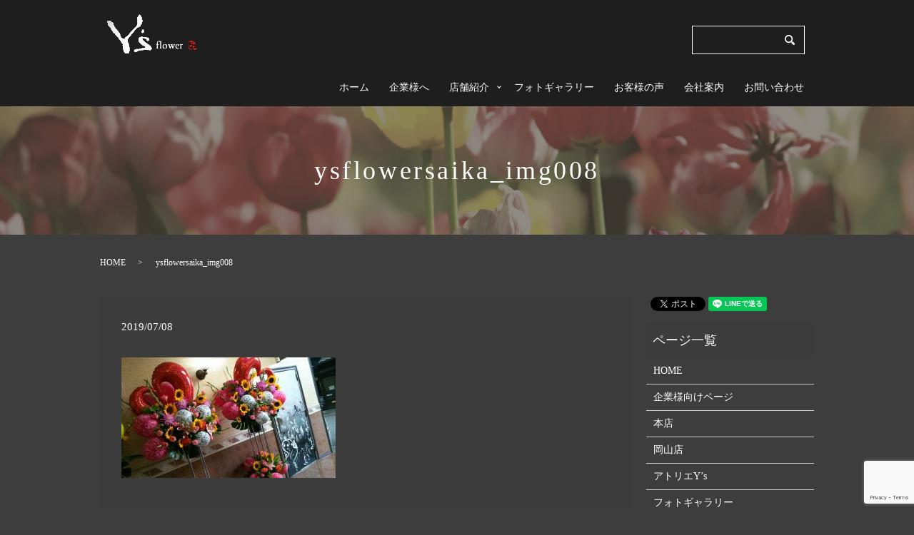

--- FILE ---
content_type: text/html; charset=UTF-8
request_url: https://www.ys-flower.com/ysflowersaika_img008
body_size: 4038
content:
  <!DOCTYPE HTML>
<html lang="ja">
<head prefix="og: http://ogp.me/ns# fb: http://ogp.me/ns/fb# article: http://ogp.me/ns/article#">
  <meta charset="utf-8">
  <meta http-equiv="X-UA-Compatible" content="IE=edge,chrome=1">
  <meta name="viewport" content="width=device-width, initial-scale=1">
  <title>&raquo; ysflowersaika_img008</title>
  <link rel='dns-prefetch' href='//www.google.com' />
<link rel='dns-prefetch' href='//s.w.org' />
<link rel='stylesheet' id='biz-cal-style-css'  href='https://www.ys-flower.com/wp-content/plugins/biz-calendar/biz-cal.css?ver=2.2.0' type='text/css' media='all' />
<link rel='stylesheet' id='contact-form-7-css'  href='https://www.ys-flower.com/wp-content/plugins/contact-form-7/includes/css/styles.css?ver=5.1.1' type='text/css' media='all' />
<script type='text/javascript' src='https://www.ys-flower.com/wp-content/themes/e-ys-flower.com_theme/assets/js/vendor/jquery.min.js?ver=4.9.26'></script>
<script type='text/javascript'>
/* <![CDATA[ */
var bizcalOptions = {"holiday_title":"","temp_holidays":"","temp_weekdays":"","eventday_title":"","eventday_url":"","eventdays":"","month_limit":"\u5236\u9650\u306a\u3057","nextmonthlimit":"12","prevmonthlimit":"12","plugindir":"https:\/\/www.ys-flower.com\/wp-content\/plugins\/biz-calendar\/","national_holiday":""};
/* ]]> */
</script>
<script type='text/javascript' src='https://www.ys-flower.com/wp-content/plugins/biz-calendar/calendar.js?ver=2.2.0'></script>
<link rel='shortlink' href='https://www.ys-flower.com/?p=237' />
<style>.gallery .gallery-item img { width: auto; height: auto; }</style>		<style type="text/css" id="wp-custom-css">
			.highlight{
	    background: rgba(218, 208, 217, 0.42)!important;
	padding:0.5em!important;
}		</style>
	  <link href="https://fonts.googleapis.com/earlyaccess/notosansjapanese.css" rel="stylesheet" />
  <link href="https://www.ys-flower.com/wp-content/themes/e-ys-flower.com_theme/assets/css/main.css?1769209079" rel="stylesheet" >
  <script src="https://www.ys-flower.com/wp-content/themes/e-ys-flower.com_theme/assets/js/vendor/respond.min.js"></script>
  <script type="application/ld+json">
  {
    "@context": "http://schema.org",
    "@type": "BreadcrumbList",
    "itemListElement":
    [
      {
        "@type": "ListItem",
        "position": 1,
        "item":
        {
          "@id": "https://www.ys-flower.com/",
          "name": "Y&#039;s-flower"
        }
      },
      {
        "@type": "ListItem",
        "position": 2,
        "item":
        {
          "@id": "https://www.ys-flower.com/ysflowersaika_img008/",
          "name": "ysflowersaika_img008"
        }
      }
    ]
  }
  </script>


  <script type="application/ld+json">
  {
    "@context": "http://schema.org/",
    "@type": "Florist",
    "name": "株式会社Ｙ‘ｓクリエイト",
    "address": "〒710-0052　岡山県倉敷市美和1丁目13-38",
    "telephone": "086-425-7760",
    "faxNumber": "086-425-7760",
    "url": "https://www.ys-flower.com",
    "email": "info＠ys-flower.com",
    "image": "https://www.ys-flower.com/wp-content/uploads/logo_ogp.jpg",
    "logo": "https://www.ys-flower.com/wp-content/uploads/logo_org.png"
  }
  </script>
</head>
<body class="scrollTop">

  <div id="fb-root"></div>
  <script>(function(d, s, id) {
    var js, fjs = d.getElementsByTagName(s)[0];
    if (d.getElementById(id)) return;
    js = d.createElement(s); js.id = id;
    js.src = 'https://connect.facebook.net/ja_JP/sdk.js#xfbml=1&version=v2.12';
    fjs.parentNode.insertBefore(js, fjs);
  }(document, 'script', 'facebook-jssdk'));</script>

  <header>
    <div class="primary_header">
      <div class="container">
      <div class="row">
                <div class="title">
                      <a href="https://www.ys-flower.com/">
              <object type="image/svg+xml" data="/wp-content/uploads/logo.svg" alt="Y&#039;s-flower"></object>
            </a>
                  </div>
        <nav class="global_nav"><ul><li><a href="https://www.ys-flower.com/">ホーム</a></li>
<li><a href="https://www.ys-flower.com/hukurikousei">企業様へ</a></li>
<li class="has_under"><a href="https://www.ys-flower.com/contact">店舗紹介</a>
<ul class="sub-menu">
	<li><a href="https://www.ys-flower.com/honten">本店</a></li>
	<li><a href="https://www.ys-flower.com/okayama">岡山店</a></li>
	<li><a href="https://www.ys-flower.com/atelier">アトリエY’s</a></li>
</ul>
</li>
<li><a href="https://www.ys-flower.com/gallery">フォトギャラリー</a></li>
<li><a href="https://www.ys-flower.com/voice">お客様の声</a></li>
<li><a href="https://www.ys-flower.com/company">会社案内</a></li>
<li><a href="https://www.ys-flower.com/contact">お問い合わせ</a></li>

              <li class="gnav_search">
                <a href="#">search</a>
  <div class="epress_search">
    <form method="get" action="https://www.ys-flower.com/">
      <input type="text" placeholder="" class="text" name="s" autocomplete="off" value="">
      <input type="submit" value="Search" class="submit">
    </form>
  </div>
  </li>
            </ul>
            <div class="menu_icon">
              <a href="#menu"><span>メニュー開閉</span></a>
            </div></nav>      </div>
      </div>
    </div>
  </header>

  <main>
              <h1 class="wow" style="">
      ysflowersaika_img008            </h1>

    
    <div class="bread_wrap">
      <div class="container gutters">
        <div class="row bread">
              <ul class="col span_12">
              <li><a href="https://www.ys-flower.com">HOME</a></li>
                      <li>ysflowersaika_img008</li>
                  </ul>
          </div>
      </div>
    </div>
    <section>
      <div class="container gutters">
        <div class="row">
                    <div class="col span_9 column_main">
                  <article class="row article_detail">
      <div class="article_date">
        <p>2019/07/08</p>
      </div>
      <div class="row">
        <div class="col span_12">
          <p class="attachment"><a href='/wp-content/uploads/ysflowersaika_img008.jpg'><img width="300" height="169" src="/wp-content/uploads/ysflowersaika_img008-300x169.jpg" class="attachment-medium size-medium" alt="" srcset="https://www.ys-flower.com/wp-content/uploads/ysflowersaika_img008-300x169.jpg 300w, https://www.ys-flower.com/wp-content/uploads/ysflowersaika_img008-768x432.jpg 768w, https://www.ys-flower.com/wp-content/uploads/ysflowersaika_img008.jpg 1000w" sizes="(max-width: 300px) 100vw, 300px" /></a></p>
        </div>
      </div>

          </article>

    <div class='epress_pager'>
      <div class="epress_pager_prev">
        <a href="https://www.ys-flower.com/ysflowersaika_img008" rel="prev">ysflowersaika_img008</a>      </div>
      <div class="epress_pager_next">
              </div>
    </div>
                </div>
          <div class="col span_3 column_sub">
            <div>
<style>
.share_button {
  letter-spacing: -.40em;
  padding-top: 30px;
  margin-bottom: 7%;
}
.share_button > * {
  letter-spacing: normal;
  vertical-align: bottom;
  margin:0 2px;
}
.column_sub .share_button {
  margin-top: 0;
  padding-top: 0;
}
</style>
  <div class="container share_button">
    <!-- Facebook -->
    <div class="fb-share-button" data-href="https://www.ys-flower.com/ysflowersaika_img008" data-layout="button" data-size="small" data-mobile-iframe="false"><a class="fb-xfbml-parse-ignore" target="_blank" href="https://www.facebook.com/sharer/sharer.php?u=http%3A%2F%2Fwww.%2F&amp;src=sdkpreparse">シェア</a></div>
    <!-- Twitter -->
    <a href="https://twitter.com/share" class="twitter-share-button" data-lang="ja">ツイート</a>
    <script>!function(d,s,id){var js,fjs=d.getElementsByTagName(s)[0],p=/^http:/.test(d.location)?'http':'https';if(!d.getElementById(id)){js=d.createElement(s);js.id=id;js.src=p+'://platform.twitter.com/widgets.js';fjs.parentNode.insertBefore(js,fjs);}}(document,'script','twitter-wjs');</script>
    <!-- LINE -->
    <div class="line-it-button" data-lang="ja" data-type="share-a" data-url="https://www.ys-flower.com/ysflowersaika_img008" style="display: none;"></div>
    <script src="https://d.line-scdn.net/r/web/social-plugin/js/thirdparty/loader.min.js" async="async" defer="defer"></script>
  </div>
</div>
<div class="sidebar">
  <div class="widget_wrap"><p class="widget_header">ページ一覧</p>		<ul>
			<li class="page_item page-item-9"><a href="https://www.ys-flower.com/">HOME</a></li>
<li class="page_item page-item-85"><a href="https://www.ys-flower.com/hukurikousei">企業様向けページ</a></li>
<li class="page_item page-item-83"><a href="https://www.ys-flower.com/honten">本店</a></li>
<li class="page_item page-item-88"><a href="https://www.ys-flower.com/okayama">岡山店</a></li>
<li class="page_item page-item-77"><a href="https://www.ys-flower.com/atelier">アトリエY’s</a></li>
<li class="page_item page-item-81"><a href="https://www.ys-flower.com/gallery">フォトギャラリー</a></li>
<li class="page_item page-item-90"><a href="https://www.ys-flower.com/voice">お客様の声</a></li>
<li class="page_item page-item-79"><a href="https://www.ys-flower.com/company">会社案内</a></li>
<li class="page_item page-item-7"><a href="https://www.ys-flower.com/contact">お問い合わせ</a></li>
<li class="page_item page-item-10"><a href="https://www.ys-flower.com/policy">プライバシーポリシー</a></li>
<li class="page_item page-item-11"><a href="https://www.ys-flower.com/sitemap">サイトマップ</a></li>
		</ul>
		</div><div class="widget_wrap"><p class="widget_header">カテゴリー</p>		<ul>
	<li class="cat-item cat-item-2"><a href="https://www.ys-flower.com/category/news" >お知らせ</a>
</li>
		</ul>
</div>		<div class="widget_wrap">		<p class="widget_header">最近の投稿</p>		<ul>
											<li>
					<a href="https://www.ys-flower.com/news/6">ホームページを公開しました。</a>
									</li>
					</ul>
		</div>1</div>
          </div>
                  </div>
      </div>
    </section>

  </main>
<footer>    <div class="footer_nav_wrap">
      <div class="container">
        <div class="row">
        <nav class="col span_12 pc-only"><ul><li><a href="https://www.ys-flower.com/">ホーム</a></li>
<li><a href="https://www.ys-flower.com/hukurikousei">企業様へ</a></li>
<li><a href="https://www.ys-flower.com/honten">本店</a></li>
<li><a href="https://www.ys-flower.com/okayama">岡山店</a></li>
<li><a href="https://www.ys-flower.com/atelier">アトリエY’s</a></li>
<li><a href="https://www.ys-flower.com/gallery">フォトギャラリー</a></li>
<li><a href="https://www.ys-flower.com/voice">お客様の声</a></li>
<li><a href="https://www.ys-flower.com/company">会社案内</a></li>
<li><a href="https://www.ys-flower.com/contact">お問い合わせ</a></li>
<li><a href="https://www.ys-flower.com/policy">プライバシーポリシー</a></li>
<li><a href="https://www.ys-flower.com/sitemap">サイトマップ</a></li>
</ul></nav>        </div>
      </div>
    </div>
    <div class="footer_copyright_wrap">
      <div class="container">
        <div class="row">
          <div class="col span_12">
            <p>Copyright &copy; Y&#039;s-flower All Rights Reserved.<br>
              【掲載の記事・写真・イラストなどの無断複写・転載を禁じます】</p>
          </div>
        </div>
      </div>
    </div>
    <p class="pagetop"><a href="#top"></a></p>
  </footer>

  <script src="https://www.ys-flower.com/wp-content/themes/e-ys-flower.com_theme/assets/js/vendor/bundle.js"></script>
  <script src="https://www.ys-flower.com/wp-content/themes/e-ys-flower.com_theme/assets/js/main.js?"></script>

  <script type='text/javascript'>
/* <![CDATA[ */
var wpcf7 = {"apiSettings":{"root":"https:\/\/www.ys-flower.com\/wp-json\/contact-form-7\/v1","namespace":"contact-form-7\/v1"}};
/* ]]> */
</script>
<script type='text/javascript' src='https://www.ys-flower.com/wp-content/plugins/contact-form-7/includes/js/scripts.js?ver=5.1.1'></script>
<script type='text/javascript' src='https://www.google.com/recaptcha/api.js?render=6Lcc_YcdAAAAAKIxlbmk6dXY0F4Nu4tSHt5D9-dW&#038;ver=3.0'></script>
<script type="text/javascript">
( function( grecaptcha, sitekey ) {

	var wpcf7recaptcha = {
		execute: function() {
			grecaptcha.execute(
				sitekey,
				{ action: 'homepage' }
			).then( function( token ) {
				var forms = document.getElementsByTagName( 'form' );

				for ( var i = 0; i < forms.length; i++ ) {
					var fields = forms[ i ].getElementsByTagName( 'input' );

					for ( var j = 0; j < fields.length; j++ ) {
						var field = fields[ j ];

						if ( 'g-recaptcha-response' === field.getAttribute( 'name' ) ) {
							field.setAttribute( 'value', token );
							break;
						}
					}
				}
			} );
		}
	};

	grecaptcha.ready( wpcf7recaptcha.execute );

	document.addEventListener( 'wpcf7submit', wpcf7recaptcha.execute, false );

} )( grecaptcha, '6Lcc_YcdAAAAAKIxlbmk6dXY0F4Nu4tSHt5D9-dW' );
</script>
</body>
</html>


--- FILE ---
content_type: text/html; charset=utf-8
request_url: https://www.google.com/recaptcha/api2/anchor?ar=1&k=6Lcc_YcdAAAAAKIxlbmk6dXY0F4Nu4tSHt5D9-dW&co=aHR0cHM6Ly93d3cueXMtZmxvd2VyLmNvbTo0NDM.&hl=en&v=PoyoqOPhxBO7pBk68S4YbpHZ&size=invisible&anchor-ms=20000&execute-ms=30000&cb=eejw51wl4sj4
body_size: 48730
content:
<!DOCTYPE HTML><html dir="ltr" lang="en"><head><meta http-equiv="Content-Type" content="text/html; charset=UTF-8">
<meta http-equiv="X-UA-Compatible" content="IE=edge">
<title>reCAPTCHA</title>
<style type="text/css">
/* cyrillic-ext */
@font-face {
  font-family: 'Roboto';
  font-style: normal;
  font-weight: 400;
  font-stretch: 100%;
  src: url(//fonts.gstatic.com/s/roboto/v48/KFO7CnqEu92Fr1ME7kSn66aGLdTylUAMa3GUBHMdazTgWw.woff2) format('woff2');
  unicode-range: U+0460-052F, U+1C80-1C8A, U+20B4, U+2DE0-2DFF, U+A640-A69F, U+FE2E-FE2F;
}
/* cyrillic */
@font-face {
  font-family: 'Roboto';
  font-style: normal;
  font-weight: 400;
  font-stretch: 100%;
  src: url(//fonts.gstatic.com/s/roboto/v48/KFO7CnqEu92Fr1ME7kSn66aGLdTylUAMa3iUBHMdazTgWw.woff2) format('woff2');
  unicode-range: U+0301, U+0400-045F, U+0490-0491, U+04B0-04B1, U+2116;
}
/* greek-ext */
@font-face {
  font-family: 'Roboto';
  font-style: normal;
  font-weight: 400;
  font-stretch: 100%;
  src: url(//fonts.gstatic.com/s/roboto/v48/KFO7CnqEu92Fr1ME7kSn66aGLdTylUAMa3CUBHMdazTgWw.woff2) format('woff2');
  unicode-range: U+1F00-1FFF;
}
/* greek */
@font-face {
  font-family: 'Roboto';
  font-style: normal;
  font-weight: 400;
  font-stretch: 100%;
  src: url(//fonts.gstatic.com/s/roboto/v48/KFO7CnqEu92Fr1ME7kSn66aGLdTylUAMa3-UBHMdazTgWw.woff2) format('woff2');
  unicode-range: U+0370-0377, U+037A-037F, U+0384-038A, U+038C, U+038E-03A1, U+03A3-03FF;
}
/* math */
@font-face {
  font-family: 'Roboto';
  font-style: normal;
  font-weight: 400;
  font-stretch: 100%;
  src: url(//fonts.gstatic.com/s/roboto/v48/KFO7CnqEu92Fr1ME7kSn66aGLdTylUAMawCUBHMdazTgWw.woff2) format('woff2');
  unicode-range: U+0302-0303, U+0305, U+0307-0308, U+0310, U+0312, U+0315, U+031A, U+0326-0327, U+032C, U+032F-0330, U+0332-0333, U+0338, U+033A, U+0346, U+034D, U+0391-03A1, U+03A3-03A9, U+03B1-03C9, U+03D1, U+03D5-03D6, U+03F0-03F1, U+03F4-03F5, U+2016-2017, U+2034-2038, U+203C, U+2040, U+2043, U+2047, U+2050, U+2057, U+205F, U+2070-2071, U+2074-208E, U+2090-209C, U+20D0-20DC, U+20E1, U+20E5-20EF, U+2100-2112, U+2114-2115, U+2117-2121, U+2123-214F, U+2190, U+2192, U+2194-21AE, U+21B0-21E5, U+21F1-21F2, U+21F4-2211, U+2213-2214, U+2216-22FF, U+2308-230B, U+2310, U+2319, U+231C-2321, U+2336-237A, U+237C, U+2395, U+239B-23B7, U+23D0, U+23DC-23E1, U+2474-2475, U+25AF, U+25B3, U+25B7, U+25BD, U+25C1, U+25CA, U+25CC, U+25FB, U+266D-266F, U+27C0-27FF, U+2900-2AFF, U+2B0E-2B11, U+2B30-2B4C, U+2BFE, U+3030, U+FF5B, U+FF5D, U+1D400-1D7FF, U+1EE00-1EEFF;
}
/* symbols */
@font-face {
  font-family: 'Roboto';
  font-style: normal;
  font-weight: 400;
  font-stretch: 100%;
  src: url(//fonts.gstatic.com/s/roboto/v48/KFO7CnqEu92Fr1ME7kSn66aGLdTylUAMaxKUBHMdazTgWw.woff2) format('woff2');
  unicode-range: U+0001-000C, U+000E-001F, U+007F-009F, U+20DD-20E0, U+20E2-20E4, U+2150-218F, U+2190, U+2192, U+2194-2199, U+21AF, U+21E6-21F0, U+21F3, U+2218-2219, U+2299, U+22C4-22C6, U+2300-243F, U+2440-244A, U+2460-24FF, U+25A0-27BF, U+2800-28FF, U+2921-2922, U+2981, U+29BF, U+29EB, U+2B00-2BFF, U+4DC0-4DFF, U+FFF9-FFFB, U+10140-1018E, U+10190-1019C, U+101A0, U+101D0-101FD, U+102E0-102FB, U+10E60-10E7E, U+1D2C0-1D2D3, U+1D2E0-1D37F, U+1F000-1F0FF, U+1F100-1F1AD, U+1F1E6-1F1FF, U+1F30D-1F30F, U+1F315, U+1F31C, U+1F31E, U+1F320-1F32C, U+1F336, U+1F378, U+1F37D, U+1F382, U+1F393-1F39F, U+1F3A7-1F3A8, U+1F3AC-1F3AF, U+1F3C2, U+1F3C4-1F3C6, U+1F3CA-1F3CE, U+1F3D4-1F3E0, U+1F3ED, U+1F3F1-1F3F3, U+1F3F5-1F3F7, U+1F408, U+1F415, U+1F41F, U+1F426, U+1F43F, U+1F441-1F442, U+1F444, U+1F446-1F449, U+1F44C-1F44E, U+1F453, U+1F46A, U+1F47D, U+1F4A3, U+1F4B0, U+1F4B3, U+1F4B9, U+1F4BB, U+1F4BF, U+1F4C8-1F4CB, U+1F4D6, U+1F4DA, U+1F4DF, U+1F4E3-1F4E6, U+1F4EA-1F4ED, U+1F4F7, U+1F4F9-1F4FB, U+1F4FD-1F4FE, U+1F503, U+1F507-1F50B, U+1F50D, U+1F512-1F513, U+1F53E-1F54A, U+1F54F-1F5FA, U+1F610, U+1F650-1F67F, U+1F687, U+1F68D, U+1F691, U+1F694, U+1F698, U+1F6AD, U+1F6B2, U+1F6B9-1F6BA, U+1F6BC, U+1F6C6-1F6CF, U+1F6D3-1F6D7, U+1F6E0-1F6EA, U+1F6F0-1F6F3, U+1F6F7-1F6FC, U+1F700-1F7FF, U+1F800-1F80B, U+1F810-1F847, U+1F850-1F859, U+1F860-1F887, U+1F890-1F8AD, U+1F8B0-1F8BB, U+1F8C0-1F8C1, U+1F900-1F90B, U+1F93B, U+1F946, U+1F984, U+1F996, U+1F9E9, U+1FA00-1FA6F, U+1FA70-1FA7C, U+1FA80-1FA89, U+1FA8F-1FAC6, U+1FACE-1FADC, U+1FADF-1FAE9, U+1FAF0-1FAF8, U+1FB00-1FBFF;
}
/* vietnamese */
@font-face {
  font-family: 'Roboto';
  font-style: normal;
  font-weight: 400;
  font-stretch: 100%;
  src: url(//fonts.gstatic.com/s/roboto/v48/KFO7CnqEu92Fr1ME7kSn66aGLdTylUAMa3OUBHMdazTgWw.woff2) format('woff2');
  unicode-range: U+0102-0103, U+0110-0111, U+0128-0129, U+0168-0169, U+01A0-01A1, U+01AF-01B0, U+0300-0301, U+0303-0304, U+0308-0309, U+0323, U+0329, U+1EA0-1EF9, U+20AB;
}
/* latin-ext */
@font-face {
  font-family: 'Roboto';
  font-style: normal;
  font-weight: 400;
  font-stretch: 100%;
  src: url(//fonts.gstatic.com/s/roboto/v48/KFO7CnqEu92Fr1ME7kSn66aGLdTylUAMa3KUBHMdazTgWw.woff2) format('woff2');
  unicode-range: U+0100-02BA, U+02BD-02C5, U+02C7-02CC, U+02CE-02D7, U+02DD-02FF, U+0304, U+0308, U+0329, U+1D00-1DBF, U+1E00-1E9F, U+1EF2-1EFF, U+2020, U+20A0-20AB, U+20AD-20C0, U+2113, U+2C60-2C7F, U+A720-A7FF;
}
/* latin */
@font-face {
  font-family: 'Roboto';
  font-style: normal;
  font-weight: 400;
  font-stretch: 100%;
  src: url(//fonts.gstatic.com/s/roboto/v48/KFO7CnqEu92Fr1ME7kSn66aGLdTylUAMa3yUBHMdazQ.woff2) format('woff2');
  unicode-range: U+0000-00FF, U+0131, U+0152-0153, U+02BB-02BC, U+02C6, U+02DA, U+02DC, U+0304, U+0308, U+0329, U+2000-206F, U+20AC, U+2122, U+2191, U+2193, U+2212, U+2215, U+FEFF, U+FFFD;
}
/* cyrillic-ext */
@font-face {
  font-family: 'Roboto';
  font-style: normal;
  font-weight: 500;
  font-stretch: 100%;
  src: url(//fonts.gstatic.com/s/roboto/v48/KFO7CnqEu92Fr1ME7kSn66aGLdTylUAMa3GUBHMdazTgWw.woff2) format('woff2');
  unicode-range: U+0460-052F, U+1C80-1C8A, U+20B4, U+2DE0-2DFF, U+A640-A69F, U+FE2E-FE2F;
}
/* cyrillic */
@font-face {
  font-family: 'Roboto';
  font-style: normal;
  font-weight: 500;
  font-stretch: 100%;
  src: url(//fonts.gstatic.com/s/roboto/v48/KFO7CnqEu92Fr1ME7kSn66aGLdTylUAMa3iUBHMdazTgWw.woff2) format('woff2');
  unicode-range: U+0301, U+0400-045F, U+0490-0491, U+04B0-04B1, U+2116;
}
/* greek-ext */
@font-face {
  font-family: 'Roboto';
  font-style: normal;
  font-weight: 500;
  font-stretch: 100%;
  src: url(//fonts.gstatic.com/s/roboto/v48/KFO7CnqEu92Fr1ME7kSn66aGLdTylUAMa3CUBHMdazTgWw.woff2) format('woff2');
  unicode-range: U+1F00-1FFF;
}
/* greek */
@font-face {
  font-family: 'Roboto';
  font-style: normal;
  font-weight: 500;
  font-stretch: 100%;
  src: url(//fonts.gstatic.com/s/roboto/v48/KFO7CnqEu92Fr1ME7kSn66aGLdTylUAMa3-UBHMdazTgWw.woff2) format('woff2');
  unicode-range: U+0370-0377, U+037A-037F, U+0384-038A, U+038C, U+038E-03A1, U+03A3-03FF;
}
/* math */
@font-face {
  font-family: 'Roboto';
  font-style: normal;
  font-weight: 500;
  font-stretch: 100%;
  src: url(//fonts.gstatic.com/s/roboto/v48/KFO7CnqEu92Fr1ME7kSn66aGLdTylUAMawCUBHMdazTgWw.woff2) format('woff2');
  unicode-range: U+0302-0303, U+0305, U+0307-0308, U+0310, U+0312, U+0315, U+031A, U+0326-0327, U+032C, U+032F-0330, U+0332-0333, U+0338, U+033A, U+0346, U+034D, U+0391-03A1, U+03A3-03A9, U+03B1-03C9, U+03D1, U+03D5-03D6, U+03F0-03F1, U+03F4-03F5, U+2016-2017, U+2034-2038, U+203C, U+2040, U+2043, U+2047, U+2050, U+2057, U+205F, U+2070-2071, U+2074-208E, U+2090-209C, U+20D0-20DC, U+20E1, U+20E5-20EF, U+2100-2112, U+2114-2115, U+2117-2121, U+2123-214F, U+2190, U+2192, U+2194-21AE, U+21B0-21E5, U+21F1-21F2, U+21F4-2211, U+2213-2214, U+2216-22FF, U+2308-230B, U+2310, U+2319, U+231C-2321, U+2336-237A, U+237C, U+2395, U+239B-23B7, U+23D0, U+23DC-23E1, U+2474-2475, U+25AF, U+25B3, U+25B7, U+25BD, U+25C1, U+25CA, U+25CC, U+25FB, U+266D-266F, U+27C0-27FF, U+2900-2AFF, U+2B0E-2B11, U+2B30-2B4C, U+2BFE, U+3030, U+FF5B, U+FF5D, U+1D400-1D7FF, U+1EE00-1EEFF;
}
/* symbols */
@font-face {
  font-family: 'Roboto';
  font-style: normal;
  font-weight: 500;
  font-stretch: 100%;
  src: url(//fonts.gstatic.com/s/roboto/v48/KFO7CnqEu92Fr1ME7kSn66aGLdTylUAMaxKUBHMdazTgWw.woff2) format('woff2');
  unicode-range: U+0001-000C, U+000E-001F, U+007F-009F, U+20DD-20E0, U+20E2-20E4, U+2150-218F, U+2190, U+2192, U+2194-2199, U+21AF, U+21E6-21F0, U+21F3, U+2218-2219, U+2299, U+22C4-22C6, U+2300-243F, U+2440-244A, U+2460-24FF, U+25A0-27BF, U+2800-28FF, U+2921-2922, U+2981, U+29BF, U+29EB, U+2B00-2BFF, U+4DC0-4DFF, U+FFF9-FFFB, U+10140-1018E, U+10190-1019C, U+101A0, U+101D0-101FD, U+102E0-102FB, U+10E60-10E7E, U+1D2C0-1D2D3, U+1D2E0-1D37F, U+1F000-1F0FF, U+1F100-1F1AD, U+1F1E6-1F1FF, U+1F30D-1F30F, U+1F315, U+1F31C, U+1F31E, U+1F320-1F32C, U+1F336, U+1F378, U+1F37D, U+1F382, U+1F393-1F39F, U+1F3A7-1F3A8, U+1F3AC-1F3AF, U+1F3C2, U+1F3C4-1F3C6, U+1F3CA-1F3CE, U+1F3D4-1F3E0, U+1F3ED, U+1F3F1-1F3F3, U+1F3F5-1F3F7, U+1F408, U+1F415, U+1F41F, U+1F426, U+1F43F, U+1F441-1F442, U+1F444, U+1F446-1F449, U+1F44C-1F44E, U+1F453, U+1F46A, U+1F47D, U+1F4A3, U+1F4B0, U+1F4B3, U+1F4B9, U+1F4BB, U+1F4BF, U+1F4C8-1F4CB, U+1F4D6, U+1F4DA, U+1F4DF, U+1F4E3-1F4E6, U+1F4EA-1F4ED, U+1F4F7, U+1F4F9-1F4FB, U+1F4FD-1F4FE, U+1F503, U+1F507-1F50B, U+1F50D, U+1F512-1F513, U+1F53E-1F54A, U+1F54F-1F5FA, U+1F610, U+1F650-1F67F, U+1F687, U+1F68D, U+1F691, U+1F694, U+1F698, U+1F6AD, U+1F6B2, U+1F6B9-1F6BA, U+1F6BC, U+1F6C6-1F6CF, U+1F6D3-1F6D7, U+1F6E0-1F6EA, U+1F6F0-1F6F3, U+1F6F7-1F6FC, U+1F700-1F7FF, U+1F800-1F80B, U+1F810-1F847, U+1F850-1F859, U+1F860-1F887, U+1F890-1F8AD, U+1F8B0-1F8BB, U+1F8C0-1F8C1, U+1F900-1F90B, U+1F93B, U+1F946, U+1F984, U+1F996, U+1F9E9, U+1FA00-1FA6F, U+1FA70-1FA7C, U+1FA80-1FA89, U+1FA8F-1FAC6, U+1FACE-1FADC, U+1FADF-1FAE9, U+1FAF0-1FAF8, U+1FB00-1FBFF;
}
/* vietnamese */
@font-face {
  font-family: 'Roboto';
  font-style: normal;
  font-weight: 500;
  font-stretch: 100%;
  src: url(//fonts.gstatic.com/s/roboto/v48/KFO7CnqEu92Fr1ME7kSn66aGLdTylUAMa3OUBHMdazTgWw.woff2) format('woff2');
  unicode-range: U+0102-0103, U+0110-0111, U+0128-0129, U+0168-0169, U+01A0-01A1, U+01AF-01B0, U+0300-0301, U+0303-0304, U+0308-0309, U+0323, U+0329, U+1EA0-1EF9, U+20AB;
}
/* latin-ext */
@font-face {
  font-family: 'Roboto';
  font-style: normal;
  font-weight: 500;
  font-stretch: 100%;
  src: url(//fonts.gstatic.com/s/roboto/v48/KFO7CnqEu92Fr1ME7kSn66aGLdTylUAMa3KUBHMdazTgWw.woff2) format('woff2');
  unicode-range: U+0100-02BA, U+02BD-02C5, U+02C7-02CC, U+02CE-02D7, U+02DD-02FF, U+0304, U+0308, U+0329, U+1D00-1DBF, U+1E00-1E9F, U+1EF2-1EFF, U+2020, U+20A0-20AB, U+20AD-20C0, U+2113, U+2C60-2C7F, U+A720-A7FF;
}
/* latin */
@font-face {
  font-family: 'Roboto';
  font-style: normal;
  font-weight: 500;
  font-stretch: 100%;
  src: url(//fonts.gstatic.com/s/roboto/v48/KFO7CnqEu92Fr1ME7kSn66aGLdTylUAMa3yUBHMdazQ.woff2) format('woff2');
  unicode-range: U+0000-00FF, U+0131, U+0152-0153, U+02BB-02BC, U+02C6, U+02DA, U+02DC, U+0304, U+0308, U+0329, U+2000-206F, U+20AC, U+2122, U+2191, U+2193, U+2212, U+2215, U+FEFF, U+FFFD;
}
/* cyrillic-ext */
@font-face {
  font-family: 'Roboto';
  font-style: normal;
  font-weight: 900;
  font-stretch: 100%;
  src: url(//fonts.gstatic.com/s/roboto/v48/KFO7CnqEu92Fr1ME7kSn66aGLdTylUAMa3GUBHMdazTgWw.woff2) format('woff2');
  unicode-range: U+0460-052F, U+1C80-1C8A, U+20B4, U+2DE0-2DFF, U+A640-A69F, U+FE2E-FE2F;
}
/* cyrillic */
@font-face {
  font-family: 'Roboto';
  font-style: normal;
  font-weight: 900;
  font-stretch: 100%;
  src: url(//fonts.gstatic.com/s/roboto/v48/KFO7CnqEu92Fr1ME7kSn66aGLdTylUAMa3iUBHMdazTgWw.woff2) format('woff2');
  unicode-range: U+0301, U+0400-045F, U+0490-0491, U+04B0-04B1, U+2116;
}
/* greek-ext */
@font-face {
  font-family: 'Roboto';
  font-style: normal;
  font-weight: 900;
  font-stretch: 100%;
  src: url(//fonts.gstatic.com/s/roboto/v48/KFO7CnqEu92Fr1ME7kSn66aGLdTylUAMa3CUBHMdazTgWw.woff2) format('woff2');
  unicode-range: U+1F00-1FFF;
}
/* greek */
@font-face {
  font-family: 'Roboto';
  font-style: normal;
  font-weight: 900;
  font-stretch: 100%;
  src: url(//fonts.gstatic.com/s/roboto/v48/KFO7CnqEu92Fr1ME7kSn66aGLdTylUAMa3-UBHMdazTgWw.woff2) format('woff2');
  unicode-range: U+0370-0377, U+037A-037F, U+0384-038A, U+038C, U+038E-03A1, U+03A3-03FF;
}
/* math */
@font-face {
  font-family: 'Roboto';
  font-style: normal;
  font-weight: 900;
  font-stretch: 100%;
  src: url(//fonts.gstatic.com/s/roboto/v48/KFO7CnqEu92Fr1ME7kSn66aGLdTylUAMawCUBHMdazTgWw.woff2) format('woff2');
  unicode-range: U+0302-0303, U+0305, U+0307-0308, U+0310, U+0312, U+0315, U+031A, U+0326-0327, U+032C, U+032F-0330, U+0332-0333, U+0338, U+033A, U+0346, U+034D, U+0391-03A1, U+03A3-03A9, U+03B1-03C9, U+03D1, U+03D5-03D6, U+03F0-03F1, U+03F4-03F5, U+2016-2017, U+2034-2038, U+203C, U+2040, U+2043, U+2047, U+2050, U+2057, U+205F, U+2070-2071, U+2074-208E, U+2090-209C, U+20D0-20DC, U+20E1, U+20E5-20EF, U+2100-2112, U+2114-2115, U+2117-2121, U+2123-214F, U+2190, U+2192, U+2194-21AE, U+21B0-21E5, U+21F1-21F2, U+21F4-2211, U+2213-2214, U+2216-22FF, U+2308-230B, U+2310, U+2319, U+231C-2321, U+2336-237A, U+237C, U+2395, U+239B-23B7, U+23D0, U+23DC-23E1, U+2474-2475, U+25AF, U+25B3, U+25B7, U+25BD, U+25C1, U+25CA, U+25CC, U+25FB, U+266D-266F, U+27C0-27FF, U+2900-2AFF, U+2B0E-2B11, U+2B30-2B4C, U+2BFE, U+3030, U+FF5B, U+FF5D, U+1D400-1D7FF, U+1EE00-1EEFF;
}
/* symbols */
@font-face {
  font-family: 'Roboto';
  font-style: normal;
  font-weight: 900;
  font-stretch: 100%;
  src: url(//fonts.gstatic.com/s/roboto/v48/KFO7CnqEu92Fr1ME7kSn66aGLdTylUAMaxKUBHMdazTgWw.woff2) format('woff2');
  unicode-range: U+0001-000C, U+000E-001F, U+007F-009F, U+20DD-20E0, U+20E2-20E4, U+2150-218F, U+2190, U+2192, U+2194-2199, U+21AF, U+21E6-21F0, U+21F3, U+2218-2219, U+2299, U+22C4-22C6, U+2300-243F, U+2440-244A, U+2460-24FF, U+25A0-27BF, U+2800-28FF, U+2921-2922, U+2981, U+29BF, U+29EB, U+2B00-2BFF, U+4DC0-4DFF, U+FFF9-FFFB, U+10140-1018E, U+10190-1019C, U+101A0, U+101D0-101FD, U+102E0-102FB, U+10E60-10E7E, U+1D2C0-1D2D3, U+1D2E0-1D37F, U+1F000-1F0FF, U+1F100-1F1AD, U+1F1E6-1F1FF, U+1F30D-1F30F, U+1F315, U+1F31C, U+1F31E, U+1F320-1F32C, U+1F336, U+1F378, U+1F37D, U+1F382, U+1F393-1F39F, U+1F3A7-1F3A8, U+1F3AC-1F3AF, U+1F3C2, U+1F3C4-1F3C6, U+1F3CA-1F3CE, U+1F3D4-1F3E0, U+1F3ED, U+1F3F1-1F3F3, U+1F3F5-1F3F7, U+1F408, U+1F415, U+1F41F, U+1F426, U+1F43F, U+1F441-1F442, U+1F444, U+1F446-1F449, U+1F44C-1F44E, U+1F453, U+1F46A, U+1F47D, U+1F4A3, U+1F4B0, U+1F4B3, U+1F4B9, U+1F4BB, U+1F4BF, U+1F4C8-1F4CB, U+1F4D6, U+1F4DA, U+1F4DF, U+1F4E3-1F4E6, U+1F4EA-1F4ED, U+1F4F7, U+1F4F9-1F4FB, U+1F4FD-1F4FE, U+1F503, U+1F507-1F50B, U+1F50D, U+1F512-1F513, U+1F53E-1F54A, U+1F54F-1F5FA, U+1F610, U+1F650-1F67F, U+1F687, U+1F68D, U+1F691, U+1F694, U+1F698, U+1F6AD, U+1F6B2, U+1F6B9-1F6BA, U+1F6BC, U+1F6C6-1F6CF, U+1F6D3-1F6D7, U+1F6E0-1F6EA, U+1F6F0-1F6F3, U+1F6F7-1F6FC, U+1F700-1F7FF, U+1F800-1F80B, U+1F810-1F847, U+1F850-1F859, U+1F860-1F887, U+1F890-1F8AD, U+1F8B0-1F8BB, U+1F8C0-1F8C1, U+1F900-1F90B, U+1F93B, U+1F946, U+1F984, U+1F996, U+1F9E9, U+1FA00-1FA6F, U+1FA70-1FA7C, U+1FA80-1FA89, U+1FA8F-1FAC6, U+1FACE-1FADC, U+1FADF-1FAE9, U+1FAF0-1FAF8, U+1FB00-1FBFF;
}
/* vietnamese */
@font-face {
  font-family: 'Roboto';
  font-style: normal;
  font-weight: 900;
  font-stretch: 100%;
  src: url(//fonts.gstatic.com/s/roboto/v48/KFO7CnqEu92Fr1ME7kSn66aGLdTylUAMa3OUBHMdazTgWw.woff2) format('woff2');
  unicode-range: U+0102-0103, U+0110-0111, U+0128-0129, U+0168-0169, U+01A0-01A1, U+01AF-01B0, U+0300-0301, U+0303-0304, U+0308-0309, U+0323, U+0329, U+1EA0-1EF9, U+20AB;
}
/* latin-ext */
@font-face {
  font-family: 'Roboto';
  font-style: normal;
  font-weight: 900;
  font-stretch: 100%;
  src: url(//fonts.gstatic.com/s/roboto/v48/KFO7CnqEu92Fr1ME7kSn66aGLdTylUAMa3KUBHMdazTgWw.woff2) format('woff2');
  unicode-range: U+0100-02BA, U+02BD-02C5, U+02C7-02CC, U+02CE-02D7, U+02DD-02FF, U+0304, U+0308, U+0329, U+1D00-1DBF, U+1E00-1E9F, U+1EF2-1EFF, U+2020, U+20A0-20AB, U+20AD-20C0, U+2113, U+2C60-2C7F, U+A720-A7FF;
}
/* latin */
@font-face {
  font-family: 'Roboto';
  font-style: normal;
  font-weight: 900;
  font-stretch: 100%;
  src: url(//fonts.gstatic.com/s/roboto/v48/KFO7CnqEu92Fr1ME7kSn66aGLdTylUAMa3yUBHMdazQ.woff2) format('woff2');
  unicode-range: U+0000-00FF, U+0131, U+0152-0153, U+02BB-02BC, U+02C6, U+02DA, U+02DC, U+0304, U+0308, U+0329, U+2000-206F, U+20AC, U+2122, U+2191, U+2193, U+2212, U+2215, U+FEFF, U+FFFD;
}

</style>
<link rel="stylesheet" type="text/css" href="https://www.gstatic.com/recaptcha/releases/PoyoqOPhxBO7pBk68S4YbpHZ/styles__ltr.css">
<script nonce="kFAIht3uBHK7yWiC8kDwnw" type="text/javascript">window['__recaptcha_api'] = 'https://www.google.com/recaptcha/api2/';</script>
<script type="text/javascript" src="https://www.gstatic.com/recaptcha/releases/PoyoqOPhxBO7pBk68S4YbpHZ/recaptcha__en.js" nonce="kFAIht3uBHK7yWiC8kDwnw">
      
    </script></head>
<body><div id="rc-anchor-alert" class="rc-anchor-alert"></div>
<input type="hidden" id="recaptcha-token" value="[base64]">
<script type="text/javascript" nonce="kFAIht3uBHK7yWiC8kDwnw">
      recaptcha.anchor.Main.init("[\x22ainput\x22,[\x22bgdata\x22,\x22\x22,\[base64]/[base64]/[base64]/bmV3IHJbeF0oY1swXSk6RT09Mj9uZXcgclt4XShjWzBdLGNbMV0pOkU9PTM/bmV3IHJbeF0oY1swXSxjWzFdLGNbMl0pOkU9PTQ/[base64]/[base64]/[base64]/[base64]/[base64]/[base64]/[base64]/[base64]\x22,\[base64]\\u003d\\u003d\x22,\x22dMOfwoPDmcKiL8OKwqHCmsKxw7vCgAbDh8ORBm97UkbClHJnwq5FwpMsw4fCgFFOIcKtV8OrA8OJwps0T8OMwpDCuMKnKyLDvcK/w4wINcKUS3JdwoBEO8OCRh43Slcnw4s/SzJ+VcOHRMO7V8OxwqnDvcOpw7Zuw5Ape8Olwr16RlomwofDmE8IBcO5WHgSwrLDgMKiw7xrw6rCqsKycsODw6rDuBzChMOdNMODw5HDoFzCuy/[base64]/CnnDiMOWwqg6WUvDoMORMiXCv8KVSwjDgcKZwpBlwq/DilLDmQt1w6swHMOIwrxPw41eMsOxTlgRYlMqTsOWdmABeMOUw7kTXBrDmF/Ctzo7Tzw7w6vCqsKoa8KPw6FuJsKhwrYmUQbCi0bChUBOwrhRw7/CqRHCpsKdw73DljjCtlTCvwYxPMOjSMKSwpcqfHfDoMKgD8K4woPCnB0uw5HDhMKLVTV0wpEhScKmw6RTw47DtBXDg2nDj1fDqRoxw6RrPxnCi0DDncK6w7pwaTzDusKUdhYPwr/DhcKGw6DDoAhBZ8KuwrRfw7MnI8OGIcO/WcK5wrwpKsOOI8K8U8O0wqTCmsKPTS0cajBVLBt0wohMwq7DlMKdX8OERTDDhsKJb30ERsORIcOSw4HCpsKpQgByw5/CoBHDi03CiMO+wojDlDFbw6UQKyTClW3DvcKSwqp2FDIoBx3Dm1fChj/[base64]/w6HDssOJw5HCqGjDswXDvsOecMKdPS1mR13Dvg/Dl8KyA2deWSBIL1vCqyt5WEMSw5fChcK5PsKeDyEJw6zDokDDhwTCnMOew7XCnzU6dsOkwo8JSMKdYw3CmF7CkMKrwrhzwr7DqGnCqsKMflMPw7DDhsO4b8OpGsO+wpLDmXfCqWAgQVzCrcORwqrDo8KmIk7DicOrwqzCuVpQf0HCrsOvIMKUPWfDncO+HMOBBV/DlMONJ8KnfwPDv8KhL8OTw74+w61WwrLCrMK1MsKSw6oLw6t8cUnCnsOfQ8KrwoXCnMOjwqk4w6XCnsOnVmoywqXDq8OSwrtdw6/DqsKjw70XwqXCtnrDkChkJQF2w6k0wprCt1fDnB/CsG5zW3k8PcOKO8ODwofCoR3DjD3CpsOIcWMSd8OafnEUw4Y7ckZ/w7EYwqTCqcK/w5vCpcOlbwFgw6jCpMOTw4BcD8KCFi7Dm8OJwo46wptxeA/DqsOOFyJ2AS/DjQXChSshw54iwqo9H8OQwp5WI8Ogw787XcOYw6c/InA2EwBAw5bCg1JVQUbCvEg8HsKnfQcXClV4bhdeFsOPw5/[base64]/CpsOswqZOU0DDr0DDtFUMc13DlMO7GcKyLhFuwqTDgBU6EHTDpcK1woNIPMOsdy5sJWdAwqtkwr/[base64]/A8KTw5vDoMOiw7HClC3DtsKUw4lDWcKCUMOQTF3CmizCh8ODP1LClcOZIMKYJlfDlcOzJhwTwo3DkcKLecObAETCtA/Du8KowpjDsh0RcVQSwq9Swq9zwo/CpFDCucONwpPDgwQ/DTcSwpYiJhY8OhTCsMOMOMKYEmdLNhLDosKPHFnDlcKsW2vDjMOlDcO2wqUwwrgpcBvCjsKdwpXChsOiw5/[base64]/CkzsawqPDsirCnkPChMKOwr0YwpfCkEHCvD5rGsOFw4zCnsO9PA7CvMOIwpMow7rCsHnCmcOQesObwrrDvMKJwr8XMMOhCsO1wqTDhhTCpsOYwqHCiHPDsx0kRMOMccK5SMK5w7sawqHDkDgbLsOEw7/CkkkQHcOmwprDhcO1AMKlw6/Ds8Ouw71bSFtXw40JIMOzw6bDmQB0wpvDqU3CrzLDgcKyw583TcKzwpNiKRYBw63Dind8fXcJQcKrZ8OYeCjCsXbCplkOKjs2w5rCpng3LcKvK8O3NE/DiVRub8KMw5MvE8OAw6BUB8KqwpDCsjcURE0yBD4JFcOGw4TDm8K5FsKqw70Vw4nCrjrDhCAIw6rCqELCvMKgwoUlwpfDnGbCjGxMw7oNw6rDvwIVwrYdw77CmUvCuwlVD24FUD5kw5bDkMKLIMKwXiUBfsKkwrDCmsOTw7TCv8OTwpVyOCnDiWFZw58XQcOOwp/Dh2/DosK4w71Qw7nCjsK3YCPCkMKBw5TDj1oIEzrCisOAwrBXXX9OSMOkw43CnMOvFGI/wpvDrsOhw7zCkMKAw5kqIMKtO8OSwpkYwq/DoHpLFhRzH8K4X1XCs8O9TFJKw6jCusKJw5h8Dz/[base64]/CjyVHC8KJwrrCkBFgY3zDtybCq8KMwok9wqQANCk5RMKOwrlYw7htw6FVdxorc8OqwrVUw47DmsOQD8Ofc0RaZ8OKITVBaS/[base64]/[base64]/wrwww7NEw53Cq8OfaU/CpcKkw63DsGTDhMObw7fDj8K3eMKtw7LDs34VE8OLwpJTLmNLwqbDmzzDkQUsJmrChB/[base64]/CggnCjcO9wp3DkcOhwr7DusOxwqknw7PCtMOFARY8w5YSwprCk3zClcOAw4xEbsOTw4MOL8Klw6NVw44LAV/DocORL8K2CsOVwp/[base64]/[base64]/Dq8O1NmA0wooCBcKPNcO+w6nDmsKXCBp2TMKGRcOhw6ASwpLDicOvBsKGX8KwPUbDscKewplSScKlMz1tC8OAwr1XwrJXUsOjJMOMwph2woYjw7HDscOeWwjDjMOIwpE/[base64]/DsF9Swr/CqGVrewDDigxOw6DDq1Mmw5fDocOxw4jCoCTChyvDgVRSYl4cw4nCrR43wo7CmsO9wq7Cr1tkwocPGxfCoxdZwp/DlcOtNDPCt8OlZEnCrzbCqMOQw5TCk8Kxw6jDkcOmVkjCpMKNO28EMcKYw67Dt2MQX1YPdcOaDcKpf1rCk0TCoMO3Xx/CgMOpGcO2dcKuwp5CBsO3SMOhEhlaNsKtwrJoTEzDmcOeDsOdUcOde3LCncO8w4rCocO4EHTDtGlvw5Etw7HDscK3w7UVwoBhw5TDicOIwrovw64tw5FYw47DmsKow4jDiEjCiMKkKmLDpD3CnBbDvnjDjMOuCMK5FMOAw6/[base64]/w4pPwpFjwqwvwqDCncOzNsKjFcOuflJqUFg4wphnLsK3U8KCD8Opw7U2w7UWw5/CikpLXsO2w5XDlsOHwr9Ywq7DvFvClcOWRsKsX1QyfiPDqsOSw4LCrsKcw4HDsGXChWI8w4pFQcKIwpzDnBjCkMKvacKcSBTDt8O5Y210wpzDksKhBWPDgQ4ywo/DvUs+C0h7P2JKwrtFXQZew6vCsCFPeUHDrVLCisOcwr52wrDDoMOqHMOVwosSw7nDsSxuwpXDm3TClhdLw7pnw4BtfsKncMOPUMKSwpdWw53Cp1gkwrvDqRpvwrsqw5BgJ8OTw4FeB8KAKcKzwq5NMsKrAGrCsDTCqcKjw44HBcO9wpnDpl/DucKeaMO1NsKawoEADDNLwoBGwrTCocOIw5Zew4xaE3RSfkrDscOzQsKEwrjCksKtw78Kwr5WKcOMKmrCm8KjwoXCh8O7wq0XFsKFQRDCmMKfw4TDvnZjYsODPHXCsUjCp8ONe2N6w58dT8O5wpbDm19LIi1jw5fDj1HDscK/w5vCoBzCkMOJMBbDtXouw65rw7zCihLDq8OdwoLCpsKrZl97LMOnTVMBw4zDs8OoeiAow4AUwrPCusKyXFk7J8O5wrUcPcOfPSRww7vDisOYwpU3TsOheMKYwqMvw5AIYMO4w4M6w4bCmsOMFUnCt8KAw7JlwpF6w6jCocK+CEJGHMOLNcKRCG/[base64]/Ck8O9OyLChsKxTVHDu8KlMcKMScKCO8O5wp/DhCrDp8OpwqsTE8K/RMOFMmw3U8O/w7HCuMKkw74zwo/DmR7CmsOhFC7Dn8KmX3F6wpbDq8Ktwog8wpjCsB7CgcO8w6Fjw5/CncKlNsKVw7cPYVwlT3LChMKNIsKXwpbCkHzDhcKGwo/CrsKjwpDDpQA/LBjCvhDDuFEHHhZjwqAuS8K/[base64]/CnsO6Z8KUOHvDucO1w6vDmsOuJMKCNF3DiClfQ8KpNFF3w4LDkFnDosOawpBrEx0Gw4Emw63Ci8KAwrnDh8K2w4YQI8OQw5R1wojDqcKtP8Klwq8ic1TCgSHCucOmwqHDqjAMwrxxRMOKwqPClsKYWsOaw7xKw4/CrH8IGyoEGl0dB3LDpMO4wrFvVE/[base64]/DtsOaw5jDhsKyfnZOw7RQThtcD1rDpRFHcGV2wpTDt1YFflFoasOQw77DusKpwrbCuHwmLH3ClsOWf8OFEMKYw7LDv2Qsw6BCVmPCmAM2woHCv3oew4HDkzzDr8OsU8KDw5Auw5xfw4UPwo9/wrgZw73Ctm0YDMORKMOhBg3CvXDCjSB8cTsNw5llw4EMw75tw6Now5PCqsKeX8KhwqvCuREWw4xrwpfCkgEkwo5Yw5jCmcOoETjDgwdDF8O/wokjw7kMw6fCsnfDvMKww6cRFlh1wr4Mw5x0wqwuDmQcwrDDhMKhPcOhw4zCuyQRwpV/[base64]/Qm3Cu8OAZMK7w7vCtip0w4nDkxs4eMO/[base64]/Dv0sLw70qw5fCpEQWW37ChMOdwphFNMOVw4bDk3DDjMO2wrvDuMOff8O2w7PCtGcywr5kfcKzw6DDpsOKE2VGw6fCnmPClcOdABTDtMOHwqrDlcKEwo/DrxrDicK4w7zCmiguAVUqaQV2BMKDYUoEa1kiLDTCsG7DiG5WwpTDilQaY8Okw7gpw6PCsBvDnifDn8KPwo9hE2EmYMO8ajbDncOYICHCgMOow4FowpgSNsOOw5BoY8O5TQJfWsKVwpDDmBE7wqnCmUjCvmvDql/Cn8OTwpNYwonCn1rDrXAZw6AjwoXCucORwqoAcwrDmMKdRQJzTWRGwpFoJWnCvMK/Q8KDHjxFw5dHw6J3YMKbY8Otw7XDtcKGw6/DjCgPXcK0PSXCgnR+TDgfwpk5R0gYDsKKLzdvd3R2en10QCoLN8OERlVQwqzDuQnDocK5w7Usw7PDuR3CuFlxfMKzw6bCmExEPsK/MlnClMOswoAUw7bCoV0xwqPCmsOWw5fDu8O/[base64]/Dn8KTwolSwrrDmsKxw4BmTE9Cwq/[base64]/[base64]/CksOmH0PCpiA2CsOHV0Y+wpzDtE/[base64]/DlsOaw4kSwpnDvcKGwr/DtMK7ZcOGDAImw5cUY8KWQcOWclkBwpc1NwTDtVYnHX4Nw6DCocKnwpFEwrLDkMOdWiPCqyTDv8KpF8Ovw7fCqWzCkcOVJMOMGsO0SHN/[base64]/DowVlw4ArwqAYJXrDscKIw5nCuAYyXMKcKcK8wpMaN1JAwpAzRsKjJMK+Om9xPmrDq8KXw7zDisK/bcOfw4PCtAQbwqLDvcONTsK1wpFPwrvCm0c9wpzCrMKgDsO4H8Kkwo/[base64]/[base64]/DiMORHn3DgVTDkAx9wrXCsMK2w7ttw6vDjcKoKcKww77CjsK8wqApKcO2w7XCmirCnGjCrCzDlFnCo8OKS8Kkw5/[base64]/w7HCj3tdwoXDqsOnYDrCk3fDhMKJUcOVO23DmMKaMRkofUILWlVZwqrCjgLCnTFFwqrDtizCgxtdOcKawoDDvHrDmVIhw57Dr8O5ZSDCl8O4Z8OAAVscaWjDuzRkw74awprDuV7CrTQCw6LDtMOoXsOdKMKtw4/CncKYwrh/[base64]/DksKmwpwOw6suw4TDscKhdSzClsOiasK0wp9SFsOfeitrw6ZWw57DlMK/[base64]/CkiXDgD45enJYJ19tf0fDoEvDisKMwozDmcO7LcKPwp7CvsO+UXrCjTDDr0zDgMOOBcOBwovDvcKKw6DDvcKkADhIwqJgwpXDhkwnwrnCo8KLwpc5w69TwrjCpMKCWiTDukjDh8O1wqoEw5YcTMKvw5rCm0/[base64]/[base64]/CjBDDhHwdEsOOOcO8wpxaDMKNw5VPchnDkENowp/DrgjDjEd/UhrDpMORCsK7E8O4w4dYw7EbecO8EU1ewozDiMOIw63CtsKGNzV5IsK/f8Kaw73Dn8OUeMKMMMKOwpxqE8OCVcKCccO5PMOiQMObw4LCkihswrJ3c8OtVHsZYMKOwobDoVzCr3diw7jCv2fCn8K4wobDui/CtcOMwoXDrsKzVsO4GzHDv8OXLcKvMjFIW2V/cAfCo09Nw6fCty3DrHLCh8OgB8OwLFEBKFPDlsKMw4p9MyfCh8KnwrbDscKlw4gDKcKqwpFudsK5KsOwc8OYw4DDjcKSA3rDrT1/[base64]/Co8OhIMK0w6kKfMKBw5DDhG3DmmEEFwhdNMO1dk3Cm8O7w5N4XQzCjsKeKcKvAxJ8wpNtal1ZET0dwqt9eUQ/w5Ahw4FXSsOMwo40IMOLw6zCjGkjFsKOwrrCvcKCScKyZ8KnbXLCpcO/wrE8w6txwppTe8Oqw6lQw4HCgMKmNMKkbGHClsKSw4/DnMKTY8KaNMOIw59IwqwlSFc/w4vDiMOewofCvjnDn8Onw794w4HCr0vCgRZoDMOLwrHDjThQN3TCuVw0OsKzC8KMPMKwM3zDuxVcwo/CosOvF03CuU80f8KwAcKawqIFFXzDoT1VwqHChRQEwp7DiwsvaMK6VsOEFHvCrcKywpnCtCnDpyoBPcOew6XDnMOtLT7CpcK6AcOlw7A7JAXCgG0Kw4bCsi8ow5U0wph+wofDqsKJwoHDr1M1w5XDkA0xN8KtJxNnfcOmCW9lwocAw5ULIXHDuEfCicOiw7VHw6/DnsO5wpBAwqtTw5xFwrfClcKSc8O+OhlFC3nDicORwoFxwqDDkcKlwqY5TUFIXEoxw7tDUMKFw68reMKGeShUwqTCh8Omw4bDuXZ1wrkWwrnChQ3CrSJkMsKGw5XDkcKYwpFQMwfDlxnDnsKBwpxVwqQ6w7BewoUjwrYqdgjCoDhaZCEpPsKNHkrDv8O1Og/CjzAlIHUxw4sOwqfDoXIhwqNXPWLChDtPw5bDjTNNw6DDl1TDihsHPcOiw6/DvXg5wpvDtGpgw4xFO8KuTMKkb8OFD8KDLMKKPmZww6ZOw6bDjBwWFzxAwovCtcKzEy5iwrLCtGIow6oxw6XCjnDCmAHCjF3CmcOmRMK/w6V9woQKw6o2I8Osw6/[base64]/wqLCjVnDsRdBwrkwaMKbwqIZwqvCucOrDxLCo8O5wpxLGUVHw6MUPQkKw6Ffb8OVwrHDmsOuIWgNDQzDqsK8w4XDlkjClcOcEMKBFnzDvsKKUUnCkSoTZnZEbsOQwoHDu8K8w63CoW4BcsO1JQ/DimQgw5YwwrDCksKBVw1iJ8OIRcOOWUrDvDfDs8OmBXtzZQJvworDlVvDuHjCrx7DqcOzJsKGAMKIwozCg8KoEjtuwpTCkMOQJzhKw7/DnMOAwo/[base64]/CvBfDtDHCp8OiKcKaw60zw6jDpyFEw6pwwqjCjjtGw77Dr23DiMO+wp/DqcKJDsKpYFpTw5jCvDwrEsOPwqQawpADw5pNAk4pTcK4wqVPEj0/w41uw7HCmWsVc8K1JzU2YHnCtHrDojF/wodmw4TDmMOgJsKKeCtEaMOENMO5wqIlwpg8BTfDlXpaBcK7Ez3CnzjCusOwwpg9EcKRX8OXw5h4w4k0wrXDkT9/wos+woVcF8K7d1gvw5fCk8K4BC3DocO8w7l3wrB1wqIRdl3Di0HDsHLDh1oRIxwkH8KWAsKpw4APBhrDlMKUw47CoMKdEFHDlzTCisOuFMO8PRPCjMKow6ggw5wQwqnDsGsPwrfCsxPCkMKswqtMRBdkw4QDwr/DjMOsczLDjD/CmsKMdMOOc1RUwo/DnBDCnDAnesO6w6xyeMO+ZnxMwpkeWMOaf8KrV8OyJ24GwqgGwqvCrMO4wpjCh8OCwotbwpnDjcK1WMO3ScODMHfClj7DjUXCuis5wobDocOYw4tFwpjClcKfMsOswp5ow5/CgMKdwq7DlsKMwoPCuXbCtjfCgkofAcOBP8O8LFNzw5Fcwp88wqfDjMOyP0jDtn9hEsKAOgDCkxAVIcOjwofCmcK7wrPCksOCBXrDqcKnw4lcw47DjADDizE1wqXCjHE7wovCr8OnX8K2wq3DsMKbAxYlwp/CvmIUGsO8wpUmbMOFw6sed21TDMOKX8KcRnHDpid3wp9dw6vDqMKVwqAvY8OgwoPCo8OuwqPDh1zDlHdOwovCtsK0wp3DtsOYacKfwqF/[base64]/wq8bBsOdwqXDoXIPw4jCpcOkwpfCh3QqJsOWw4kLDyVRKsO7w5rDjMKmwo1DVgBdw6c+w7PCvy/[base64]/[base64]/RcOLwox3VcKvWxB1cWvDrcKNecK2wqfCkMO0aFvCnwfDtirCsgZTHMO+FcOFw4/Do8OXwrxowpxuXnh+BsOMwrAfN8OjCAvCicKCLVTDmg9EXGpVdnfCkMK4w5ABMijCjsKKfkXDiTLClcKPw5liM8Ofwq3Dg8K7bsOROW3Dr8KJwpAww53DisK2w5jDpnTCpHwRw5YjwrA1w6rCv8K/[base64]/CucO9w5M1w4ZQw4kQJMKsw4Jsw50uJwPDoxbDr8Kuw7wFw64bw5zDhcKPFcKadyrDusObFMOfP2HCisKKJSLDnGR4TR3DnAHDhVsmcMOcU8KSwpXDqcK2R8KZwr4pw4U2UGMwwrsmwprCmsOMYcKjw7AUwrQvEsKHwqDDh8OIwrwCH8Kmw6R9wrXCn3nCrMO5w6/[base64]/dcKDdA3CssOIOwczIBN4w6wVEkYEPsKAwrccYQhHwpwPw7nCol/[base64]/[base64]/Ok7CtUpDGH7DpHHCusKLwojDu8OnLcOGwpbDnU1Bw75tS8OGw6NpflnCksKEW8K5wpU7wqtid0pgN8OYw4/DrcOzSMKbfMOyw53CtwIYw5HCvMK/[base64]/Dt1zCgkvDmn9hNsOUfsOXYTLCtlrDrxvDnVzDtcK3RcOmworDoMOlwrd9ZTrDksOcCsOtw5HCm8K3NMKPeyxLSF/Dq8OvP8OBBxIGwq95w73DhWwpwo/DosOgwrMyw6o+UFgVBQBWwqJMwpXCs10OWsO3w5rChSpNBCbDhDBzKsKNccO5cTrDh8Oywp0NN8KpDTMZw4Vkw47Du8O+VzvDnW/DrMKJF0Aiw6bCkcKtw77CvcOHwqXCk1Eyw6zChTbCjcOjRWFVZQAQw4jCtcOWw4/CicK2w5EtSSxWe2JVwrfCu0rDkFTCisOiw7vDmMKqQinDl3XCgcOzw4TDl8KGwoQkFjfCqRcQRR/Cn8O1FknCtnrCpsKOwp3CkEgjdxh0w47Dh2PDnDQRM1lSwp7DthtPXzx5OMKpdcORICPDi8KIYMONw7IAXDQ/wq/Cj8OxCcKDKBxTBMOvw6TCsDzCnVRmw6XDtcO2w5rCp8Ohw6vDr8K8wr87woLCpcKHL8O6woHChDB/w6wPUnXChMK+w6DDicKYIMOseVzDkcOrVwfDnmDDvcKBw4JkE8K2w6nDt3jCvsOUTSlTScKUQMORwofDtsK6wqcwwp/Do2I8w6HDqcKDw5B6E8Ogf8KYQHLCrcO3IsK7wp0EGwUFBcKNw5BowpRjVsKENsO7wrLCtyDDuMOwK8OaMi3DpMOjZcK4MMOrw6VrwrzCicO3WBAYT8OFVB8Hw6h/w4pIfAkCesOndB1teMOTOTvDilXCvsKvw6hLwqLCnMKbw7HCv8KQXn4DwoZHUcKpLCHDusOZwr80XxthwqHCngPDsiUOB8KdwqprwqtsZsKLQcO+woXDtWIbUSV+fWvDk17Cq3rCvcO/wp/DpcK6CMKrJ31xwoHCggYNG8O4w4LDjEomCWXCpkpcwql+FMKXIDHDg8OYIMKicydHfAVGA8OyBD3CqsKrw6EtHCMdwo7CmxNdwrzDsMKKRj84MgRywpcxwrPCqcOLw5fCkgPDn8OBFMOIwrfCky/DtU7DtlMHNcKoDRbDisOtX8KBwogIwp/[base64]/AlYwNFtfwp1BH2TDrcOxwpUMAhgKw7ByfW3Cg8OXw6/CoUPDi8OmWMOWLMKAwokHe8OBcTofRm16TRPDsiLDqsKCRMO5w4PCgcKuciXCgMKgHALDmsKudn0GB8OreMKkwoXCpirDnMKuwrrDnMK/wrXDsyZsKhIAwqI7ewLDmMKcw5QswpcXw4o8wpfDi8K8JgMww7xbw5rCgErDvcO9FsOHD8OawqDDocKiR1o1wpE3fG9nIMKxw5/CnybDrMKTwrECR8KvFT8Dw5LDtHDDhy3CpErCtMOnwr5FBMOhwqrClsKdUcOIwokcw6jCvkjDmsOoU8KUw4wowodmWUA2wrLCi8OfQmhtwqB7w6fCjFZ+w4wOODthw7Arw5fDocOWIBIVflPDh8O9woM1fMKawonDuMOEFcK8fcOtUMK1PxfChMK0wprDqcOyJwhUM1/CiHA4wo3CvC7CvMO4MMKTV8OjU0FTKsKhwrbDvMO3w61yDMO8f8K/XcOJM8ODwqJFw786w7/CihESwoLDiSNDw6jCiGxjwq3CnDNdXlEvf8Otw51OFMKkOcK0c8OEHcKjUVU2w5FUDRLDgsOEwqXDj2bCvE0pw6RSd8OafcKcwojDmTAYAsKMwp3CkBluwoLCusOGw6czw4DCi8KGVS/ChMOlHWQ4w5/Cv8Kiw7lmwr4tw5XDuCB6wojDn0Zaw5vCvsOIGMKuwoAyaMKlwpJHwroTw4fDj8Ogw6dJIsO/w4PCtcO0w756w6TCg8Obw67DryfCnDsFNiDDpUUVUB55fMOZe8Obwqs/w4ZbwoXDsDs/wronwqrDnVXCgcKow6HCqsKzBMOqwrtOwohFbFFnQcKiw68Sw7HCvsOcwqzCkizDtsOVOxI9YcOGAh1DXC44XB/DtyAYw7vCi1sjA8KVCMOkw4PCnVjCnWwiwo8MT8OjLAlxwr5nOFfDl8Otw6R1wowdWVbDsG4ma8KMw4FEKMOAEm7CosKowp/Dhg/DscO7wpt8w5dvB8OnRcOWw6TDnsKzIDrCicOYw4PCo8KUKTrChQ/DoCd5wpkgw6rCpMKublfDugPCqsO3Cy3Cg8OfwqQCIMO/w7oKw608AjoPVMKoK0jCoMOZw4dLw4vCgMK1w5EuIFrDhV/Cnzxow50fwpIEKCZ7w5pOVRvDsy0kw4XDrMKdAxZ7woNOw7J1wrjDlBTDmz7CrcO+w6PDkMKLKA1cacKawp/DvgLDkAQJIcOvPcOuw7YEGsOuwqTCkMKuwprDgcOvHi5NShvDrXfCrcOJwq/CrTUMw57CosOrLVXCrMKsdcO3B8OTwonChhHCq3p4bnfDtXBFwpvDgRxHJ8O2SsK5a3vCkELCiWUfasOSNsOZwrnCs048w5zClcKaw6lqKBnDtEFgBQ/DnSs7w5zDhCXCqFzCnhFVwpgOwqbCkVtwA1lVeMKtJDIqaMOtw4E7wpg7w5UnwqUFYjrDhxhqB8O5c8KBw4/Cm8Okw6LDrGQSVMOYw74FSsOzVEEdfnYnwps4wqR7wrzDlMKsZcOBw7fDlcOUeDEvJ0rDgsO5wrcSw5d9w6DDnH3CqcOSwoNEwoXDoiHCgcONPgA+f3jDmcOJbDA3w5XDghTDmsOgwqF1P3oHwrF9CcKOQsOUw48pwoNqM8O8wozCpcOUKMOtwppWFn/DvURkAsKVVTTClF0NwrPCpmNYw7t8M8K5RUTDowrDqsOYb2rCjg16w71ECsKLFcKbLU9iYw/CiknDhsKGfH3CoUfDqUQCK8K3w7wiw6XCqcK8dilNUGQ2CcOAwojCq8O6w57Ctwk+w5lLMmjCtsOhUnXDl8Ovw7gRccOZw6nCrjR4AMKyAAnCqyPCh8KCDxJ1w7d/[base64]/DlsKfwp3Cg0opwprCisO7d8OnwoEyHC/CusOfQgc9w7PDiB7DoyMKwp5HWxdzQknCgGvCgsKiBxLDpsKZwoZTesOIwrvDvsObw53Cm8KmwpjCiG/[base64]/CqMOKQAt4wpBXwqBNA8K7w58Lw4FKwpHCrk3DjsKjecKmwpdxwpAzw7zChAYtw7nCqnPCk8ODw4hdfjwhwqjDoT5VwoVwP8O+w5vCpw5Qw5nDtsOfLsKGWmHCvXHCtyQpwoYow5IjVcO3WyZVwp/CjMO3wr3DtsO5w4DDu8O4NsKgRMKfwqLDscK9w5jDsMObAsOCwptRwq9HfsOxw5bClMO1w6HDm8Ocw4HClSd0wo/Ds1duDjXCqg3DvwUbwq7DlsOxHsO1w6bDrcKVw4tKR3bCg0DDosKuwp7CmCk1wrRAfMKrw4HDocKzw6/[base64]/DhzMpw4puwr06ZxYlNMODScKAwpdbw5Imw7MHQMKZwpY+w658XcOIAMKRw5B0w5rCnMOlYRJtGzfChMOWwqXDhsONwpnDs8K3woNLPl/[base64]/Cu8K0w4XCo2dmdsO7w4MOI3M8I17CvMOEak/[base64]/CocOBwqpmwpHDtgU/CAZLwrrDpMOrwrfCrR7DjynDvcKzwq9Nw4vDh19twrfDvxnDu8KKwoHDsU4jw4cbw5d8w5vDunHDnm7ClXnDssKUJzPDj8Khw4fDk0Anwp4IAcKtwp5/HcKCVsO5wqfCgsOKBQXDrsOOw7l/wq1Tw7TDk3YbRHjDqsOXwq/Clg1JcMONwozDj8KcZy3CocOiw5JNXsOQw4cHKMKZwo40fMKVawTCnsKcDsOed3jCu3kiwosjTXXCtcOdwpfDksOUwq/[base64]/e8KTGG3DhcKYw5fCgcKpecK1worCk0rDnsKGw7DCg2NTwp/[base64]/CtsOoVcOzw4ZGwr4JwpRCwqvDjMOvw4/DnsO7H8OKEDUVDDJcQsKHw6JrwqRxwpYgw6fCnWMvY19NN8KFA8KgYlPCgcKFU2Bnwq3ChsOmwrfCkE3DvGvCmMONwrLCocK9w686wpXDncO+w7nCs0FKN8KWwqLCt8O+woEaIsOUwoDCucKawqt+FsOvOX/Cr0E7w7/CisO5ehjDvAVcwr9CYi8fVWrChMOmTgcRw4wswrMdbxkMbxYtw47DoMOfwqR5wpV6NGcnIsO+BDgvOMKlwo7DlcO4Y8O1f8Oyw7nCnsKuLMOjPcO7wpIXwp8WwrvCrMOxw4kuwpZkw77Dm8KwLsKEXMKmWTXDqMOJw60uKH7CosOTGFLDryPDiFrCp3YXLzDCrS/DiGpRemV2TMOiMMO8w5cyFzHCugtuIsKQVTp3wosYw7bDtMKIMMKcwozCr8KNw5N7w6MAGcOMLn3DmcOBUMOkw57DkkrCu8OBwrdhDMOfEmnCl8OVMTtOF8O/w4zCvy7Du8OFMhEqwrnDjkjCucKLwpLDn8O/Ig7Do8K9w6PCqlPCpQFew7zDgsO0wpc0wotJwqvCoMKkw6XDg3PDrMOOwrfDs3YmwrBdwqB2w5zDmsObaMKnw70SPcO6dcK8dyvCosKJw7cvw7HCrWDCjhZkczTCvhoQwoDDqDsidQ/CsjTCtcOreMKNwp02fgXDhcKPBGsrw4jCg8Oww4fCvsK6bcOlwqZINQHCkcOwbGEaw5nCikzCocOgw7bDm07DokPCuMOyZ2NiaMKXw4EmIhDDu8Ogwp4RBVjCmsO2bsKCLgg2DsKdWRAdLMKORcKHP1AyS8Kyw7jDtMKDOsKAZQIrw6fDgjYhwp7CiCDDs8K/w4IQJVrCoMKxY8KyEcOGSMOPADRjw7gaw6/CvwnDqMODOHbCh8KywqzDnsKwN8KKClcyNsKSw6TDoiQAHkgJwqjDjsOcF8OyImNfD8OLwpbDvMOawolgw4nDqMKKdDbDn1tjbi0kWsOBw6Zpw53Dq1nDpMOXGsOcfsOaWVZjwqZqdyA0b39bwr4dw7zDlsO/[base64]/[base64]/DsFUJwq4ba0fDjzl4wrrDgD7Dj2Jywp/DtAvDolnDn8K7w4cLG8OvPsKYw5fDoMOIcns0w4fDscOoCwYWdsOfZBDDq2A8w7/DuxICYMOYwpNzETbDi3Vow4nDj8OFwrwpwotnwqLDlcOvwqZwKUrCmxR8wrZEw5vCr8OJVMKsw6jDksOtFU9Bw4Y1R8O9GDzDlVJbSQnCu8K/XG7DscKfw5jCkwFwwqHDvMOaw7wAwpbCuMObw4jDq8KhEsK2VHJqcsK2wrpaTVzChMODwqbDrGXDtsOEwpTDtMKCSEBKQBHCpB/[base64]/CkREDw4BTCAQtZ8K6JsO1w5rCn8Ofex/DssKdc8ORwrhRSsONw5QCw6HDtTcmWMOjVhdfDcOQwoV9wpfCrnbCjnQPLWXClcKTwqsHw4fCqgvCiMOuwpAOw7sHJhzDsQd+wpbDs8KcS8Knwr9nwpdiJ8O/dVd3w7rDhgHDrcKGw4soUBwweUfDpSLCjjE3wpHCmQHDj8OkTFzCi8KyYGPCg8KuVEANw43DiMOQwovDj8OHIBcvVcKHwoJ6KlM4wpMiOcORW8Kxw6UwWMKNIFsBecOmAsK4w7DCksO7w4EDRsKRLBfCocO3CxvCt8O6wovCs3/[base64]/woMRCcOQwo/ClcO+KsOPZkvCncO9BFXCqMOILMKJwpXDlB3DjcOSw7DDjRnCuDTCgX3DkRsRw6sUw4IyYMOVwpgJBVJRwqTClSTDpcOSOMKVJFjCvMKqw53DozobwrsCJsO7w7MEw7RjAsKSBMOQwrFZHG0nAMKCw6l/asOBw7/CrMOFV8KeBMOhwoLCrEwPYjwQw6VvSmXDmibDn1tVwo3DnE1VfcOtw43DkcOrwr5Iw5rCglZnE8KKc8KrwqFEw7nDkcO4wqLCmcK8w6PDqMKqZETDiTE8bsOEAg9HMsOJYcOsw7vDjMOxU1LChknDkxvCqy5Iwo96w7wdIMOTwr3Drm5VD19kw7MzPS9xwp/Chllvw4wMw7NMwpVuKMORZm0RwpXCs0fCh8O2w67Cq8OGw5NuICrDtR0+w67DpMOUwpEuw5ohwojDv0XCmUvChMOhasKvwq8xZxhpWcOWZcKQTBZnZV0Gd8OREsOAUsOVw50CBhx7woDCqcOiSMOmNMOKwqvCncKhw67Cg0/DolYAe8OFX8OlGMOCE8OFJcOaw5w0wp5WwonChcOtZitHccKmw5XCjmvDgkE7F8KBAxcvI2HDpzw4M0XDuCDDg8KKw7nCjEBywpjCpk09SVF5CcOTwoIxw6pBw61HAEzCr0cywpxOf1jChxjDk0LDm8Ohw4PCuB1vHcK5wrbDocO/OHMPe01pwoEcZsOlwoPCgQAmwoh7YjYUw6BZw7HCgDsZfTRSw41fQ8OyIsKkwpnDnsKbw59Uw7/ChCDCp8O7wr02CsKdwpFcw55wOVhXw5AETcKyHxTDlcOedsOkc8K3J8OBBcOzSU/CksOiD8KIwqMFJg0GwoXCnG3DlAjDrcO3OR7Dm2ElwqF4OsKZw40vw79oPsKpK8O1NF8pHTtfwp8owpnCjhbDh1wbw5XCl8OLdiErVcO8w6XCqlo/w5QocMOvwovCocKVwovCqnbCjH4YKGwgYsK/EsKRccOITsKowqE7wq0Kw4sqL8Kcw713esKZVGFDAMOPwrJsw57CoyEIAj9sw4dCwqfCigsJw4LDo8O1FTQ2KsOvBFnDt0/CtMKnfMK1JUrDlDLCtMK5X8OuwoRFwp/CiMKwBnbDocOYSmgywotOQGLDi2fDmxXDu1TClnJ2w5Uhwoxkw5g/wrEpwoXDt8KrRsO6W8OVwqLCi8Opw5ctZMO1TQnCscKEwonClcKvwodPM0LCogLCr8K7NSMhw47DhsKJFwrCkk7DmhlKw4zDucOBZglXamYzwooBwrrCsCQ+w5ZEasOuwoUlw7c/w6LCrABuw7Zuw6nDqnVJAMKNEcOaWUTDoHhVfsK5wr5fwrTClDAVwrhxwqFydsK7w5RWwqfDs8KFwrkCbxfCnmnCssKsWlbCkcKgFH3Cl8OcwpglWn04GAZPw5cNZsKLQkZcF1YvOcORI8K6w6keTyjDg28Qw4gjwo5Uw4zCjW/Cj8OSX0IeMsK6EFNyO0nCoQ9jNsKyw7gvY8OuM0nCiCgbLw/CkMOgw43Dh8Kww5vDnXPDtcK9B0TCk8Oaw7bDtcK3woVGDVJAw69cOMKUwpN6wrQzKMKdDSPDocKgw7DDscOJwonDiwxGw4YEEcK+w6zDvQnDt8OsH8OewptbwocDw69ZwqpxGlbDnm4hw4EhQcOpw4I6GsK7bMOJEhRYw4TDqgvDhQzCoFfDlmrCjmzDmgMlUjvCsw/[base64]/CisK7w6ZNw4J4wr/[base64]/Cp8KxRMKDwo7Cj8OTw60PSyR2w7dMPMKwwrrCuFLCl8KOwqkwwpHCh8KSw6/[base64]\x22],null,[\x22conf\x22,null,\x226Lcc_YcdAAAAAKIxlbmk6dXY0F4Nu4tSHt5D9-dW\x22,0,null,null,null,0,[21,125,63,73,95,87,41,43,42,83,102,105,109,121],[1017145,391],0,null,null,null,null,0,null,0,null,700,1,null,0,\[base64]/76lBhnEnQkZnOKMAhmv8xEZ\x22,0,0,null,null,1,null,0,1,null,null,null,0],\x22https://www.ys-flower.com:443\x22,null,[3,1,1],null,null,null,1,3600,[\x22https://www.google.com/intl/en/policies/privacy/\x22,\x22https://www.google.com/intl/en/policies/terms/\x22],\x22JvJoXup60XFhcZQIKm6Onh0oBbTqFMq3ftfkzmLux4U\\u003d\x22,1,0,null,1,1769212681462,0,0,[122,39,72,57],null,[132,1],\x22RC-at-9Dq9GIJSBqA\x22,null,null,null,null,null,\x220dAFcWeA6MLByEqBsjz929_ycDUafUMkGO3x6x79faNi8KEKIHS3XaPx4AUPjCuUTy2_b5nrR1_MmT1dJ3OOxsf0f1_ozJ2Z2c1Q\x22,1769295481468]");
    </script></body></html>

--- FILE ---
content_type: image/svg+xml
request_url: https://www.ys-flower.com/wp-content/uploads/logo.svg
body_size: 11892
content:
<svg xmlns="http://www.w3.org/2000/svg" xmlns:xlink="http://www.w3.org/1999/xlink" width="128" height="55" viewBox="0 0 128 55">
  <metadata><?xpacket begin="﻿" id="W5M0MpCehiHzreSzNTczkc9d"?>
<x:xmpmeta xmlns:x="adobe:ns:meta/" x:xmptk="Adobe XMP Core 5.6-c142 79.160924, 2017/07/13-01:06:39        ">
   <rdf:RDF xmlns:rdf="http://www.w3.org/1999/02/22-rdf-syntax-ns#">
      <rdf:Description rdf:about=""/>
   </rdf:RDF>
</x:xmpmeta>
                                                                                                    
                                                                                                    
                                                                                                    
                                                                                                    
                                                                                                    
                                                                                                    
                                                                                                    
                                                                                                    
                                                                                                    
                                                                                                    
                                                                                                    
                                                                                                    
                                                                                                    
                                                                                                    
                                                                                                    
                                                                                                    
                                                                                                    
                                                                                                    
                                                                                                    
                                                                                                    
                           
<?xpacket end="w"?></metadata>
<image id="logo.png" width="128" height="55" xlink:href="[data-uri]"/>
</svg>
